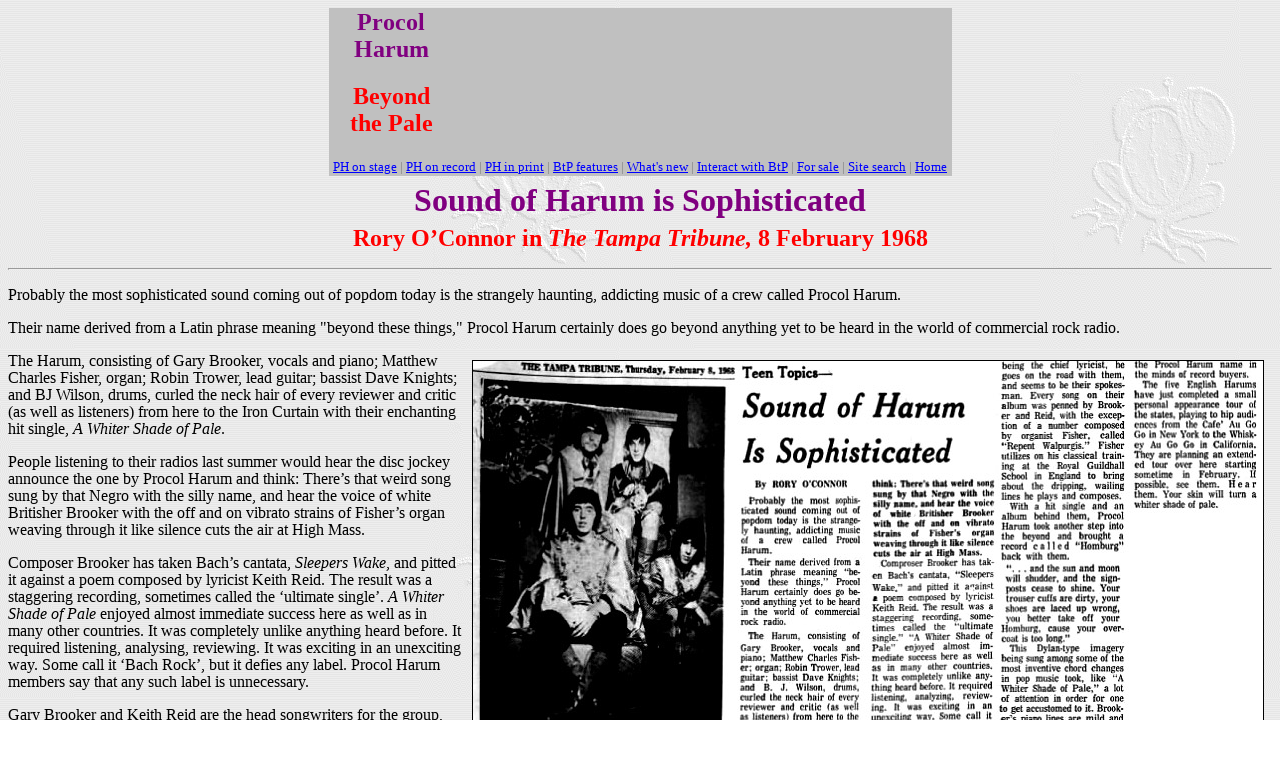

--- FILE ---
content_type: text/html
request_url: https://procolharum.com/680208_tampa.htm
body_size: 3073
content:
<HTML>
<HEAD>
<META HTTP-EQUIV="Content-Type" CONTENT="text/html; charset=windows-1252">

<TITLE>Sound of Harum is Sophisticated ... Tampa, 1968</TITLE>
<META NAME="Template" CONTENT="C:\PROGRAM FILES\MICROSOFT OFFICE\OFFICE\html.dot">
<style>
<!--
table.MsoTableGrid
	{border:1.0pt solid windowtext;
	font-size:11.0pt;
	font-family:"Calibri",sans-serif;
	}
-->
</style>
</HEAD>
<BODY TEXT="#000000" LINK="#0000FF" VLINK="#800080" BACKGROUND="prussian.gif">

<div align="center"><CENTER><TABLE CELLSPACING=0 BORDER=0 WIDTH=623>
<TR><TD WIDTH="20%" VALIGN="MIDDLE" BGCOLOR="#c0c0c0">
<FONT COLOR="#800080"><H2 ALIGN="CENTER">Procol Harum</H2>
</FONT><FONT COLOR="#ff0000"><H2 ALIGN="CENTER">Beyond<BR>
the Pale </H2></FONT></TD>
<TD WIDTH="80%" VALIGN="MIDDLE" BGCOLOR="#c0c0c0">
<P ALIGN="CENTER"><!-- Begin AdRotator.com's AdButler Code  -->
<IFRAME SRC="http://imgserv.adbutler.com/adserve/;ID=114157;size=468x60;setID=28742;aff=on;loc=0;type=iframe" WIDTH="468" HEIGHT="60" FRAMEBORDER="0" BORDER="0" MARGINWIDTH="0" MARGINHEIGHT="0" VSPACE="0" HSPACE="0" SCROLLING="NO" target="_top"><script language="JAVASCRIPT" src="http://imgserv.adbutler.com/adserve/;ID=114157;size=468x60;setID=28742;aff=on;loc=0;type=js"></script><NOSCRIPT><A HREF="http://imgserv.adbutler.com/go2/;ID=114157;size=468x60;setID=28742;aff=on;loc=0"><IMG SRC="http://imgserv.adbutler.com/adserve/;ID=114157;size=468x60;setID=28742;aff=on;loc=0;type=img" BORDER=0 WIDTH=468 HEIGHT=60></A></NOSCRIPT></IFRAME><!-- End AdRotator.com's AdButler Code  --></TD>
</TR>
<TR><TD VALIGN="MIDDLE" COLSPAN=2 BGCOLOR="#c0c0c0">
<P ALIGN="CENTER"><A HREF="http://www.procolharum.com/onstage.htm"><FONT SIZE=2>PH on stage</FONT></A><FONT SIZE=2> </FONT><FONT SIZE=2 COLOR="#808080">| </FONT><A HREF="http://www.procolharum.com/recordings.htm"><FONT SIZE=2>PH on record</FONT></A><FONT SIZE=2> </FONT><FONT SIZE=2 COLOR="#808080">| </FONT><A HREF="http://www.procolharum.com/history.htm"><FONT SIZE=2>PH in print</FONT></A><FONT SIZE=2> </FONT><FONT SIZE=2 COLOR="#808080">| </FONT><A HREF="http://www.procolharum.com/features.htm"><FONT SIZE=2>BtP features</FONT></A><FONT SIZE=2 COLOR="#808080"> | </FONT><A HREF="http://www.procolharum.com/what'snew.htm"><FONT SIZE=2>What's new</FONT></A><FONT SIZE=2> </FONT><FONT SIZE=2 COLOR="#808080">| </FONT><A HREF="http://www.procolharum.com/interact.htm"><FONT SIZE=2>Interact with BtP</FONT></A><FONT SIZE=2> </FONT><FONT SIZE=2 COLOR="#808080">|</FONT><FONT SIZE=2> </FONT><A HREF="http://www.procolharum.com/forsale.htm"><FONT SIZE=2>For sale</FONT></A><FONT SIZE=2 COLOR="#808080"> | </FONT><A HREF="http://www.procolharum.com/99/BtPSearch.htm"><FONT SIZE=2>Site search</FONT></A><FONT SIZE=2> </FONT><FONT SIZE=2 COLOR="#808080">|</FONT><FONT SIZE=2> </FONT><A HREF="http://www.procolharum.com/"><FONT SIZE=2>Home</FONT></A></TD>
</TR>
</TABLE>
</CENTER>
<FONT COLOR="#800080">
	<p class="MsoNormal">
	<span style="line-height: 107%; font-family: 'Times New Roman',serif">
	<font size="6"><b>Sound of Harum is Sophisticated</b></font></span></p>
</FONT>
	<p class="MsoNormal"><font size="5" color="#ff0000"><b>Rory O’Connor in <i>
	The Tampa Tribune, </i>8 February 1968</b></font></p>
<FONT COLOR="#800080">
</FONT><FONT COLOR="#ff0000">
	<hr>
</FONT>
	<p class="MsoNormal" align="left">
	<span lang="NO-BOK" style="font-size: 12.0pt; line-height: 107%; font-family: 'Times New Roman',serif">
	Probably the most sophisticated sound coming out of popdom today is the 
	strangely haunting, addicting music of a crew called Procol Harum. </span>
	</p>
	<p class="MsoNormal" align="left">
	<span lang="NO-BOK" style="font-size: 12.0pt; line-height: 107%; font-family: 'Times New Roman',serif">
	Their name derived from a Latin phrase meaning &quot;beyond these things,&quot; Procol 
	Harum certainly does go beyond anything yet to be heard in the world of 
	commercial rock radio. </span></p>
	<p class="MsoNormal" align="left">
	<span lang="NO-BOK" style="font-size: 12.0pt; line-height: 107%; font-family: 'Times New Roman',serif">
	<img border="1" src="2020/maryclip/680208_tampa.jpg" align="right" hspace="8" vspace="8">The 
	Harum, consisting of Gary Brooker, vocals and piano; Matthew Charles Fisher, 
	organ; Robin Trower, lead guitar; bassist Dave Knights; and BJ Wilson, 
	drums, curled the neck hair of every reviewer and critic (as well as 
	listeners) from here to the Iron Curtain with their enchanting hit single,
	<i>A Whiter Shade of Pale</i>.</span></p>
	<p class="MsoNormal" align="left">
	<span lang="NO-BOK" style="font-size: 12.0pt; line-height: 107%; font-family: 'Times New Roman',serif">
	People listening to their radios last summer would hear the disc jockey 
	announce the one by Procol Harum and think: There’s that weird song sung by 
	that Negro with the silly name, and hear the voice of white Britisher 
	Brooker with the off and on vibrato strains of Fisher’s organ weaving 
	through it like silence cuts the air at High Mass. </span></p>
	<p class="MsoNormal" align="left">
	<span lang="NO-BOK" style="font-size: 12.0pt; line-height: 107%; font-family: 'Times New Roman',serif">
	Composer Brooker has taken Bach’s cantata, <i>Sleepers Wake</i>, and pitted 
	it against a poem composed by lyricist Keith Reid. The result was a 
	staggering recording, sometimes called the ‘ultimate single’. <i>A Whiter 
	Shade of Pale</i> enjoyed almost immediate success here as well as in many 
	other countries. It was completely unlike anything heard before. It required 
	listening, analysing, reviewing. It was exciting in an unexciting way. Some 
	call it ‘Bach Rock’, but it defies any label. Procol Harum members say that 
	any such label is unnecessary. </span></p>
	<p class="MsoNormal" align="left">
	<span lang="NO-BOK" style="font-size: 12.0pt; line-height: 107%; font-family: 'Times New Roman',serif">
	Gary Brooker and Keith Reid are the head songwriters for the group, Reid not 
	even being a member. But besides being the chief lyricist, he goes on the 
	road with them, and seems to be their spokesman. Every song on their album 
	was penned by Brooker and Reid, with the exception of a number composed by 
	organist Fisher, called <i>Repent Walpurgis</i>. Fisher utilizes on [sic] 
	his classical training at the Royal Guildhall School in England to bring 
	about the dripping, wailing lines he plays and composes. </span></p>
	<p class="MsoNormal" align="left">
	<span lang="NO-BOK" style="font-size: 12.0pt; line-height: 107%; font-family: 'Times New Roman',serif">
	With a hit single and an album behind them, Procol Harum took another step 
	into the beyond and brought a record called <i>Homburg</i> back with them.</span></p>
	<p class="MsoNormal" align="left">
	<span lang="NO-BOK" style="font-size: 12.0pt; line-height: 107%; font-family: 'Times New Roman',serif">
	“… and the sun and moon will shudder, and the signposts cease to shine. Your 
	trouser cuffs are dirty, your shoes are laced up wrong, you better take off 
	your Homburg, cause your overcoat is too long.&quot; </span></p>
	<p class="MsoNormal" align="left">
	<span lang="NO-BOK" style="font-size: 12.0pt; line-height: 107%; font-family: 'Times New Roman',serif">
	This Dylan-type imagery being sung among some of the most inventive chord 
	changes in pop music took, like <i>A Whiter Shade of Pale</i>, a lot of 
	attention in order for one to get accustomed to it. Brooker’s piano lines 
	are mild and musical, almost soap opera-ish. The organ settles itself behind 
	the piano giving body to the cloudlike rhythm. <i>Homburg</i> made the 
	charts and became a hit, although it was not as big as <i>A Whiter Shade of 
	Pale</i>, it reinforced the Procol Harum name in the minds of record buyers.
	</span></p>
	<p class="MsoNormal" align="left">
	<span lang="NO-BOK" style="font-size: 12.0pt; line-height: 107%; font-family: 'Times New Roman',serif">
	The five English Harums have just completed a small personal appearance tour 
	of the States, playing to hip audiences from the Café Au Go Go in New York 
	to the Whiskey Au Go Go in California. They are planning an extended tour 
	over here starting sometime in February. If possible, see them. Hear them. 
	Your skin will turn a whiter shade of pale.</span></p>
	<FONT COLOR="#ff0000">
	<p class="MsoNormal" style="line-height: normal; margin-bottom: .0001pt" align="right">
	<span style="font-family: 'Times New Roman',serif; color: black">
	<font size="2">Thanks, Mary, for the typing</font></span></p>
</FONT>
	<HR>
<P align="left"><a href="history.htm">More Procol history in print</a></P>
<HR><div align="center"><CENTER><TABLE CELLSPACING=0 BORDER=0 WIDTH=624>
<TR><TD VALIGN="MIDDLE" BGCOLOR="#c0c0c0">
<P ALIGN="CENTER"><A HREF="http://www.procolharum.com/onstage.htm"><FONT SIZE=2>PH on stage</FONT></A><FONT SIZE=2> </FONT><FONT SIZE=2 COLOR="#808080">| </FONT><A HREF="http://www.procolharum.com/recordings.htm"><FONT SIZE=2>PH on record</FONT></A><FONT SIZE=2> </FONT><FONT SIZE=2 COLOR="#808080">| </FONT><A HREF="http://www.procolharum.com/history.htm"><FONT SIZE=2>PH in print</FONT></A><FONT SIZE=2> </FONT><FONT SIZE=2 COLOR="#808080">| </FONT><A HREF="http://www.procolharum.com/features.htm"><FONT SIZE=2>BtP features</FONT></A><FONT SIZE=2 COLOR="#808080"> | </FONT><A HREF="http://www.procolharum.com/what'snew.htm"><FONT SIZE=2>What's new</FONT></A><FONT SIZE=2> </FONT><FONT SIZE=2 COLOR="#808080">| </FONT><A HREF="http://www.procolharum.com/interact.htm"><FONT SIZE=2>Interact with BtP</FONT></A><FONT SIZE=2> </FONT><FONT SIZE=2 COLOR="#808080">|</FONT><FONT SIZE=2> </FONT><A HREF="http://www.procolharum.com/forsale.htm"><FONT SIZE=2>For sale</FONT></A><FONT SIZE=2 COLOR="#808080"> | </FONT><A HREF="http://www.procolharum.com/99/BtPSearch.htm"><FONT SIZE=2>Site search</FONT></A><FONT SIZE=2> </FONT><FONT SIZE=2 COLOR="#808080">|</FONT><FONT SIZE=2> </FONT><A HREF="http://www.procolharum.com/"><FONT SIZE=2>Home</FONT></A></TD>
</TR>
</TABLE>
</CENTER></div>&nbsp;</P></BODY>
</HTML>
